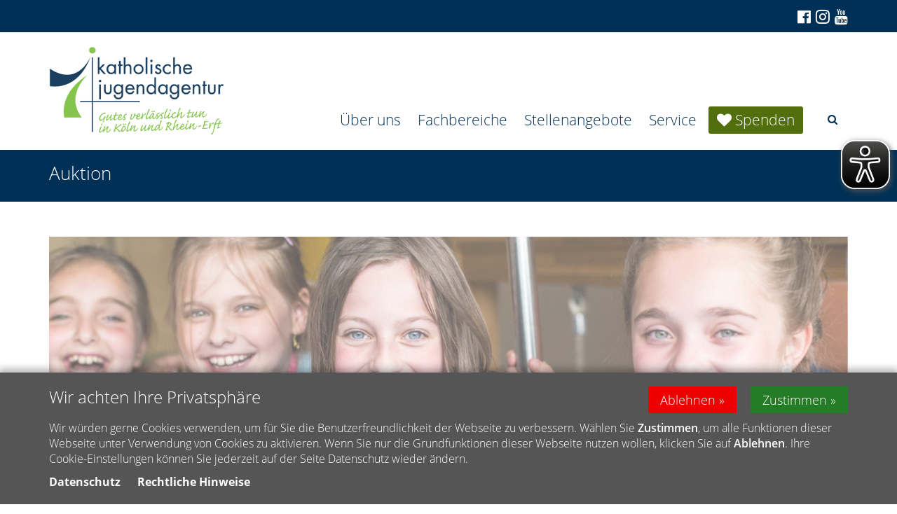

--- FILE ---
content_type: text/html;charset=utf-8
request_url: https://www.kja-koeln.de/auktion
body_size: 8988
content:
<!DOCTYPE html>
<html lang="de">
<head>

<noscript>
<style>
    html.noscript .hide-noscript { display: none; }
</style>
</noscript>

<script type="text/javascript">apollo=function(){var n=function(){var n=[];return{ready:function(t){n.push(t)},load:function(t){n.push(t)},getInitFunctions:function(){return n}}}(),t=function(t){if("function"!=typeof t)return n;n.ready(t)};return t.getInitFunctions=function(){return n.getInitFunctions()},t.load=function(n){this(n)},t.ready=function(n){this(n)},t}();var ApolloInit=[], __isOnline=true, __scriptPath="/export/system/modules/org.opencms.apollo.theme/resources/js/apollo.js"</script>

<script async src="/export/system/modules/alkacon.mercury.extension.accessibility/resources/eye-able/public/js/eyeAble.js"></script><script>var eyeAble_pluginConfig = {"blacklistFontsize":".ap-slider *, .copyright, .image-copyright, header *, footer *","userLang":"de","customText":{"tipMainTxt":"Die Darstellung dieser Webseite individuell anpassen! Klicken zum öffnen.","tipMain":"Barrierefreie Nutzung"},"topPosition":"200px","customMobileFeatures":{"OneClick":true,"SettingsTopIcon":false,"Bluefilter":false,"Reader":true,"Magnifier":false,"Contrast":true,"InfoTopIcon":false,"FontSizeLimit":15,"ColorCorrection":false,"Sitemap":false,"MoreFunctions":false,"FontSize":true,"TabNav":false,"HideImages":false,"id":"CustomMobile","Nightmode":true},"maxMagnification":20,"forceInlineColor":true,"blacklistScreenReader":".rs_skip, .ap-slider","license":["1682ec50b8cd59e5eplmniang"],"customDesktopFeatures":{"OneClick":true,"SettingsTopIcon":false,"Bluefilter":false,"Reader":true,"Magnifier":false,"Contrast":true,"InfoTopIcon":false,"FontSizeLimit":20,"ColorCorrection":false,"Sitemap":false,"MoreFunctions":true,"FontSize":true,"TabNav":false,"HideImages":false,"id":"CustomDesktop","Nightmode":true},"maxMobileMagnification":3,"pluginPath":"/export/system/modules/alkacon.mercury.extension.accessibility/resources/eye-able","blacklistContrast":".head-toggle *, #topcontrol","sRTextlist":".sr-text, .sr-only","customFeatures":true,"mainIconAlt":2,"mobileBottomPosition":"10%","sRStartElement":"section.area-body"};</script>
<meta charset="UTF-8">
<meta http-equiv="X-UA-Compatible" content="IE=edge">

<meta name="viewport" content="width=device-width, initial-scale=1.0">
<meta name="description" content="Um eine positive und respektvolle Online-Community zu fördern, bitten wir euch, die folgenden Regeln zu beachten. Diese gelten für die Accounts der KJA Köln auf Facebook, Instagram und LinkedIn sowie für alle Accounts von Einrichtungen, Projekten oder Gruppierungen der KJA Köln. ">
<meta name="keywords" content="Herzlich willkommen bei der Stillen Auktion online 2020 der KJA Köln ">
<meta name="robots" content="index, follow">
<meta name="revisit-after" content="7 days">


<meta property="og:title" content="Social Media Nettiquete" />
<meta property="og:description" content="Um eine positive und respektvolle Online-Community zu fördern, bitten wir euch, die folgenden Regeln zu beachten. Diese gelten für die Accounts der KJA Köln auf Facebook, Instagram und LinkedIn sowie für alle Accounts von Einrichtungen, Projekten oder Gruppierungen der KJA Köln. " />
<meta property="og:image:width" content="8000" />
<meta property="og:image:height" content="2917" />
<meta property="og:image" content="https://www.kja-koeln.de/export/sites/kjakoeln/.content/.galleries/images/_slider/2018-05-28-KJA-Koeln-Slider-JHS.jpg_685229.jpg" />
<meta property="og:url" content="https://www.kja-koeln.de/auktion/index.html" />
<meta property="og:locale" content="de" />
<meta name="twitter:image" content="https://www.kja-koeln.de/export/sites/kjakoeln/.content/.galleries/images/_slider/2018-05-28-KJA-Koeln-Slider-JHS.jpg_685229.jpg" />
<meta name="twitter:card" content="summary_large_image" />
<title>Katholische Jugendagentur Köln | Auktion</title>

    <link rel="apple-touch-icon" href="/export/sites/kjakoeln/favicon.png" />
    <link rel="icon" href="/export/sites/kjakoeln/favicon.png" type="image/png" />

    <link rel="stylesheet" href="/export/system/modules/de.erzbistumkoeln.apollo.template.extensions/resources/css/style-goldblue.min.css" />
        <link rel="stylesheet" href="/export/sites/demo-s-11/0-kja-shared/css/owl.carousel.min.css" type="text/css"></link>
<link rel="stylesheet" href="/export/sites/demo-s-11/0-kja-shared/css/counter.css" type="text/css"></link>
<link rel="stylesheet" href="/export/sites/demo-s-11/0-kja-shared/css/owl.theme.default.min.css" type="text/css"></link>
<link rel="stylesheet" href="/export/sites/demo-s-11/0-kja-shared/css/kja-2018.css" type="text/css"></link>
<link rel="stylesheet" href="/export/sites/demo-s-11/0-kja-shared/css/nav-nobuttons.css" type="text/css"></link>
<link rel="stylesheet" href="/.content/.mod/koeln-add-on.css" type="text/css"></link>
<link rel="stylesheet" href="/export/sites/demo-s-11/0-caritas-shared/access/access.css" type="text/css"></link>


</head><body ><div  id="page-complete" ><header class="area-head mb-20" ><div class="ap-colored-row "><div class="container" ><div class="row "><div class="col-xs-12" ><div class="ap-flexible ">

    <div class="toplinks">
<a class="" style="display: inline-block" href="https://www.facebook.com/kja.koeln/" aria-label="Zu Facebook" target="_blank"><i style="position: relative; top: 2px; font-size: 22px; margin-left: 3px;" class="icon-box fa fa-facebook-official"></i></a>
<a class="" style="display: inline-block" href="https://www.instagram.com/kjakoeln/?hl=de" target="_blank" aria-label="Zu Instagram"><i style="position: relative; top: 2px; font-size: 23px; margin-left: 3px;" class="icon-box fa fa-instagram"></i></a>
<a class="" style="display: inline-block" href="https://www.youtube.com/channel/UCyndCHO4PCNcLCHiuADO38A" target="_blank" aria-label="Zu unserem Youtube-Kanal"><i style="position: relative; top: 2px; font-size: 22px; margin-left: 3px;" class="icon-box fa fa-youtube"></i></a>
</div></div>

</div></div></div></div><div class="ap-header">

<div class="mainheader sticky">
<div class="head notfixed head-nopull ">

    <div class="head-visual">
    <div class="head-container">
            <div ><div class="container ">
<div class="ap-row-wrapper" ><div class="row mt-20"><div class="col-xs-12" ><div class="ap-flexible ">

    <div class="row">

<div class="col-md-12"><div class="top-logo"><a href="/"><img alt="Logo des Verbandes - Zur Startseite" src="/export/sites/kjakoeln/.content/.galleries/images/_system/logo.png" class="img-responsive"></a></div></div>
</div>
</div>

</div></div></div></div></div></div>
    <div class="container head-toggle">
        <button type="button" class="nav-toggle" data-toggle="collapse" data-target=".navbar-responsive-collapse">
            <span>Toggle navigation</span>
        </button>
    </div>
    </div>

    <div class="head-navbar">
        <div class="collapse navbar-collapse mega-menu navbar-responsive-collapse">
        <div class="container">

        <ul class="nav navbar-nav">
        <li class="dropdown"><a href="/kja/aktuelles/" class="dropdown-toggle" data-toggle="dropdown" aria-expanded="false">Über uns</a>
<ul class="dropdown-menu"><li><a href="/kja/kja-koeln/">KJA Köln</a></li>
<li><a href="/kja/leitung/">Das Team</a></li>
<li><a href="/kja/jugendseelsorge/">Jugendseelsorge</a></li>
<li><a href="/kja/verwaltung/">Verwaltung</a></li>
<li><a href="/kja/jugendreferenten">Jugendreferenten</a></li>
<li><a href="/kja/leitsaetze/">Leitsätze</a></li>
<li><a href="/kja/organigramm/">Organigramm</a></li>
<li><a href="/kja/rahmenkonzept/">Rahmenkonzept</a></li>
<li><a href="/kja/transparenz/">Transparenz</a></li>
<li><a href="/kja/hinweisgeberschutzgesetz/">Hinweisgeberschutzgesetz</a></li>
<li><a href="/kja/gesellschafter/">Gesellschafter</a></li>
<li><a href="/kja/aufsichtsrat/">Aufsichtsrat</a></li>
<li><a href="/kja/nachhaltigkeit/">Nachhaltigkeit</a></li>
<li><a href="/kja/leichte-sprache/">Leichte Sprache</a></li>
<li><a href="/kja/wir-leben-vielfalt/">Wir leben Vielfalt</a></li>
<li><a href="/kja/benefits-00001">Benefits</a></li>
<li><a href="/kja/kinderschutz/">Kinderschutz</a></li>
<li><a href="/kja/kontakt/">Kontakt</a></li></ul>
</li>
<li class="dropdown"><a href="/fachbereiche/jhs/" class="dropdown-toggle" data-toggle="dropdown" aria-expanded="false">Fachbereiche</a>
<ul class="dropdown-menu"><li class="dropdown-submenu"><a href="/fachbereiche/jhs/">Jugendhilfe und Schule</a>
<ul class="dropdown-menu"><li class="dropdown-submenu"><a href="/fachbereiche/jhs/grundschulen-koeln/kgs-am-portzenacker/">Grundschulen Köln</a>
<ul class="dropdown-menu"><li><a href="/fachbereiche/jhs/grundschulen-koeln/kgs-am-portzenacker/">KGS Am Portzenacker</a></li>
<li><a href="/fachbereiche/jhs/grundschulen-koeln/kgs-baadenbergerstrasse/">KGS Baadenberger Straße</a></li>
<li><a href="/fachbereiche/jhs/grundschulen-koeln/kgs-hinter-der-kirche/">KGS Hinter der Kirche</a></li>
<li><a href="/fachbereiche/jhs/grundschulen-koeln/kgs-horststrasse/">KGS Horststraße</a></li>
<li><a href="/fachbereiche/jhs/grundschulen-koeln/kgs-zehnthofstrasse/">KGS Zehnthofstraße</a></li>
<li><a href="/fachbereiche/jhs/grundschulen-koeln/ggs-anna-langohr-schule/">GGS Anna-Langohr-Schule</a></li>
<li><a href="/fachbereiche/jhs/grundschulen-koeln/florianschule/">GGS Florianschule</a></li>
<li><a href="/fachbereiche/jhs/grundschulen-koeln/ggs-forststrasse/">GGS Forststraße</a></li>
<li><a href="/fachbereiche/jhs/grundschulen-koeln/ggs-godorfer-hauptstrasse/">GGS Godorfer Hauptstraße</a></li>
<li><a href="/fachbereiche/jhs/grundschulen-koeln/ggs-paul-klee-schule/">GGS Paul-Klee Schule</a></li>
<li><a href="/fachbereiche/jhs/grundschulen-koeln/ggs-riphahnstrasse/">GGS Riphahnstraße</a></li>
<li><a href="/fachbereiche/jhs/grundschulen-koeln/ggs-steinbergerstrasse/">GGS Steinbergerstrasse</a></li>
<li><a href="/fachbereiche/jhs/grundschulen-koeln/ggs-weimarer-strasse/">GGS Weimarer Strasse</a></li>
<li><a href="/fachbereiche/jhs/grundschulen-koeln/fl-wilhelm-leyendecker-schule/">FL Wilhelm-Leyendecker Schule</a></li></ul>
</li>
<li class="dropdown-submenu"><a href="/fachbereiche/jhs/grundschulen-rhein-erft/kgs-edith-stein-schule/">Grundschulen Rhein-Erft</a>
<ul class="dropdown-menu"><li><a href="/fachbereiche/jhs/grundschulen-rhein-erft/kgs-edith-stein-schule/">KGS Edith-Stein Schule</a></li>
<li><a href="/fachbereiche/jhs/grundschulen-rhein-erft/ggs-lindenschule/">GGS Lindenschule</a></li></ul>
</li>
<li class="dropdown-submenu"><a href="/fachbereiche/jhs/sek1koeln/albertus-magnus-gymnasium/">Weiterführende Schulen Köln</a>
<ul class="dropdown-menu"><li><a href="/fachbereiche/jhs/sek1koeln/albertus-magnus-gymnasium/">Albertus-Magnus Gymnasium</a></li>
<li><a href="/fachbereiche/jhs/sek1koeln/trude-herr-gesamtschule/">Trude Herr Gesamtschule</a></li>
<li><a href="/fachbereiche/jhs/sek1koeln/geschwister-scholl-realschule/">Geschwister-Scholl Realschule</a></li>
<li><a href="/fachbereiche/jhs/sek1koeln/genoveva-gymnasium/">Genoveva Gymnasium</a></li>
<li><a href="/fachbereiche/jhs/sek1koeln/nelson-mandela-schule/">Nelson-Mandela-Schule</a></li>
<li><a href="/fachbereiche/jhs/sek1koeln/hauptschule-tiefentalstrasse/">Gemeinschaftshauptschule Tiefentalstraße</a></li>
<li><a href="/fachbereiche/jhs/sek1koeln/katharina-henoth-gesamtschule/">Katharina Henoth Gesamtschule</a></li>
<li><a href="/fachbereiche/jhs/sek1koeln/kurt-tucholsky-hauptschule/">Kurt Tucholsky Hauptschule</a></li>
<li><a href="/fachbereiche/jhs/sek1koeln/thusnelda-gymnasium/">Thusnelda Gymnasium</a></li>
<li><a href="/fachbereiche/jhs/sek1koeln/projekt-fruehstuecksmobil">Projekt Frühstücksmobil</a></li></ul>
</li>
<li class="dropdown-submenu"><a href="/fachbereiche/jhs/sek1rek/clemens-august-hauptschule/">Weiterführende Schulen Rhein-Erft</a>
<ul class="dropdown-menu"><li><a href="/fachbereiche/jhs/sek1rek/clemens-august-hauptschule/">Clemens-August Hauptschule</a></li>
<li><a href="/fachbereiche/jhs/sek1rek/erich-kaestner-realschule/">Erich Kästner Realschule</a></li>
<li><a href="/fachbereiche/jhs/sek1rek/ernst-mach-gymnasium/">Ernst-Mach Gymnasium</a></li>
<li><a href="/fachbereiche/jhs/sek1rek/friedrich-ebert-realschule/">Friedrich-Ebert Realschule</a></li>
<li><a href="/fachbereiche/jhs/sek1rek/gesamtschule-pulheim/">Gesamtschule Pulheim</a></li>
<li><a href="/fachbereiche/jhs/sek1rek/gesamtschule-bruehl/">Gesamtschule Brühl</a></li>
<li><a href="/fachbereiche/jhs/sek1rek/gymnasium-frechen/">Gymnasium der Stadt Frechen</a></li>
<li><a href="/fachbereiche/jhs/sek1rek/hauptschule-huerth/">Gemeinschaftshauptschule Hürth-Kendenich</a></li>
<li><a href="/fachbereiche/jhs/sek1rek/realschule-kerpen/">Realschule der Stadt Kerpen</a></li></ul>
</li>
<li class="dropdown-submenu"><a href="/fachbereiche/jhs/inklusionsbegleitung/kgs-am-portzenacker/">Inklusionsbegleitung</a>
<ul class="dropdown-menu"><li><a href="/fachbereiche/jhs/inklusionsbegleitung/kgs-am-portzenacker/">KGS Am Portzenacker</a></li>
<li><a href="/fachbereiche/jhs/inklusionsbegleitung/ggs-riphahnstrasse/">GGS Riphahnstraße</a></li>
<li><a href="/fachbereiche/jhs/inklusionsbegleitung/ggs_anna-langohr-schule/">GGS Anna-Langohr-Schule</a></li></ul>
</li></ul>
</li>
<li class="dropdown-submenu"><a href="/fachbereiche/jsa/">Jugendsozialarbeit</a>
<ul class="dropdown-menu"><li class="dropdown-submenu"><a href="/fachbereiche/jsa/jugendberufshilfe/">Jugendberufshilfe</a>
<ul class="dropdown-menu"><li><a href="/fachbereiche/jsa/jugendberufshilfe/fischnet/">FischNET</a></li>
<li><a href="/fachbereiche/jsa/jugendberufshilfe/hoevi-online/">HöVi-Online</a></li>
<li><a href="/fachbereiche/jsa/jugendberufshilfe/kalker-jugendbuero/">Kalker Jugendbüro</a></li>
<li><a href="/fachbereiche/jsa/jugendberufshilfe/jugendbuero-chorweiler/">Jugendbüro Chorweiler</a></li></ul>
</li>
<li class="dropdown-submenu"><a href="/fachbereiche/jsa/jugendwohnen/">Jugendwohnen</a>
<ul class="dropdown-menu"><li><a href="/fachbereiche/jsa/jugendwohnen/st.-gereon">St. Gereon</a></li>
<li><a href="/fachbereiche/jsa/jugendwohnen/st.-ursula">St. Ursula</a></li></ul>
</li>
<li class="dropdown-submenu"><a href="/fachbereiche/jsa/schulsozialarbeit-koeln/">Schulsozialarbeit Köln</a>
<ul class="dropdown-menu"><li><a href="/fachbereiche/jsa/schulsozialarbeit-koeln/anna-langohr-schule/">Anna-Langohr-Schule</a></li>
<li><a href="/fachbereiche/jsa/schulsozialarbeit-koeln/florianschule/">Florianschule</a></li>
<li><a href="/fachbereiche/jsa/schulsozialarbeit-koeln/ggs-godorfer-hauptstrasse/">GGS Godorfer Hauptstraße</a></li>
<li><a href="/fachbereiche/jsa/schulsozialarbeit-koeln/ggs-hesshofstrasse/">GGS Heßhofstraße</a></li>
<li><a href="/fachbereiche/jsa/schulsozialarbeit-koeln/ggs-riphahnstrasse/">GGS Riphahnstraße</a></li>
<li><a href="/fachbereiche/jsa/schulsozialarbeit-koeln/ggs-weimarer-strasse/">GGS Weimarer Straße</a></li>
<li><a href="/fachbereiche/jsa/schulsozialarbeit-koeln/johannesschule/">Johannesschule</a></li>
<li><a href="/fachbereiche/jsa/schulsozialarbeit-koeln/kgs-am-portzenacker/">KGS Am Portzenacker</a></li>
<li><a href="/fachbereiche/jsa/schulsozialarbeit-koeln/kgs-andreas-hermes-strasse/">KGS Andreas-Hermes-Straße</a></li>
<li><a href="/fachbereiche/jsa/schulsozialarbeit-koeln/kgs-hesshofstrasse/">KGS Heßhofstraße</a></li>
<li><a href="/fachbereiche/jsa/schulsozialarbeit-koeln/kgs-horststrasse/">KGS Horststraße</a></li>
<li><a href="/fachbereiche/jsa/schulsozialarbeit-koeln/kgs-lebensbaumweg/">KGS Lebensbaumweg</a></li>
<li><a href="/fachbereiche/jsa/schulsozialarbeit-koeln/montessori-grundschule/">Montessori-Grundschule</a></li>
<li><a href="/fachbereiche/jsa/schulsozialarbeit-koeln/paul-klee-schule/">Paul-Klee-Schule</a></li></ul>
</li>
<li class="dropdown-submenu"><a href="/fachbereiche/jsa/schulsozialarbeit-rhein-erft/">Schulsozialarbeit Rhein-Erft-Kreis</a>
<ul class="dropdown-menu"><li><a href="/fachbereiche/jsa/schulsozialarbeit-rhein-erft/berufskollegs/">Schulsozialarbeit an Berufskollegs</a></li>
<li><a href="/fachbereiche/jsa/schulsozialarbeit-rhein-erft/schulsozialarbeit-an-foerderschulen-fuer-emotional-soziale-entwicklung/">Schulsozialarbeit an Förderschulen für Emotional Soziale Entwicklung</a></li>
<li><a href="/fachbereiche/jsa/schulsozialarbeit-rhein-erft/foerderschulen_fuer_geistige_entwicklung/">Schulsozialarbeit an Förderschulen für Geistige Entwicklung</a></li>
<li><a href="/fachbereiche/jsa/schulsozialarbeit-rhein-erft/foerderschulen_fuer_sprache/">Schulsozialarbeit an Förderschulen für Sprache</a></li>
<li><a href="/fachbereiche/jsa/schulsozialarbeit-rhein-erft/Mental-Health-Coaches/">Mental Health Coaches</a></li></ul>
</li>
<li class="dropdown-submenu"><a href="/fachbereiche/jsa/jugendmigration/">Jugendmigration</a>
<ul class="dropdown-menu"><li><a href="/fachbereiche/jsa/jugendmigration/jmd-koeln/">JMD Köln</a></li>
<li><a href="/fachbereiche/jsa/jugendmigration/jmd-rek/">JMD Rhein-Erft</a></li>
<li><a href="/fachbereiche/jsa/jugendmigration/bildungsberatung-gfh/">Bildungsberatung Garantiefonds Hochschule</a></li>
<li><a href="/fachbereiche/jsa/jugendmigration/aufwind/">Aufwind</a></li>
<li><a href="/fachbereiche/jsa/jugendmigration/respekt-coaches/">Respekt Coaches</a></li>
<li><a href="/fachbereiche/jsa/jugendmigration/Case-Management-KIM-Koeln/">Case Management (KIM) Köln</a></li>
<li><a href="/fachbereiche/jsa/jugendmigration/Case-Management-KIM-Rhein-Erft/">Case Management (KIM) Rhein-Erft</a></li></ul>
</li>
<li class="dropdown-submenu"><a href="/fachbereiche/jsa/sozialraeumliche-arbeit/sozialraeumliche-arbeit/">Sozialräumliche Arbeit</a>
<ul class="dropdown-menu"><li><a href="/fachbereiche/jsa/sozialraeumliche-arbeit/sozialraeumliche-arbeit/">sozialräumliche Arbeit</a></li>
<li><a href="/fachbereiche/jsa/sozialraeumliche-arbeit/sozialraumkoordination-hoevi/">Sozialraumkoordination HöVi</a></li>
<li><a href="/fachbereiche/jsa/sozialraeumliche-arbeit/kalker-netzwerk/">Kalker Netzwerk für Familien</a></li>
<li><a href="/fachbereiche/jsa/sozialraeumliche-arbeit/Passauer-Strasse_0001/">Stadtteilwohnung Passauer Straße</a></li>
<li><a href="/fachbereiche/jsa/sozialraeumliche-arbeit/hoevi-land/">HöVi-Land</a></li></ul>
</li></ul>
</li>
<li class="dropdown-submenu"><a href="/fachbereiche/kus/">Katechese und Spiritualität</a>
<ul class="dropdown-menu"><li><a href="/fachbereiche/kus/firmvorbereitung/">Firmvorbereitung</a></li>
<li><a href="/fachbereiche/kus/methodenboxen/">Methodenboxen</a></li>
<li><a href="/fachbereiche/kus/mitmachausstellungen/">Mitmachausstellungen</a></li>
<li><a href="/fachbereiche/kus/erlebnistage/">Erlebnistage</a></li>
<li><a href="/fachbereiche/kus/veranstaltungen_0001/">Veranstaltungen</a></li></ul>
</li>
<li class="dropdown-submenu"><a href="/fachbereiche/okja/">Offene Kinder- und Jugendarbeit</a>
<ul class="dropdown-menu"><li class="dropdown-submenu"><a href="/fachbereiche/okja/jugendeinrichtungen/">Jugendeinrichtungen</a>
<ul class="dropdown-menu"><li><a href="/fachbereiche/okja/jugendeinrichtungen/teentown/">TeeNTown</a></li>
<li><a href="/fachbereiche/okja/jugendeinrichtungen/ot-nonni/">OT Nonni</a></li>
<li><a href="/fachbereiche/okja/jugendeinrichtungen/ot-st.-anna/">OT St. Anna</a></li>
<li><a href="/fachbereiche/okja/jugendeinrichtungen/jugendwerkzentrum/">Kölner Jugendwerkzentrum</a></li>
<li><a href="/fachbereiche/okja/jugendeinrichtungen/blu4ju/">Blu4Ju</a></li>
<li><a href="/fachbereiche/okja/jugendeinrichtungen/area51/">Area51</a></li>
<li><a href="/fachbereiche/okja/jugendeinrichtungen/haus-der-jugend/">OT Haus der Jugend</a></li>
<li><a href="/fachbereiche/okja/jugendeinrichtungen/support51/">Support51</a></li>
<li><a href="/fachbereiche/okja/jugendeinrichtungen/hb51/">HB51</a></li>
<li><a href="/fachbereiche/okja/jugendeinrichtungen/juze4teens/">JuZe4Teens</a></li>
<li><a href="/fachbereiche/okja/jugendeinrichtungen/Parlippo/">Parlippo</a></li>
<li><a href="/fachbereiche/okja/jugendeinrichtungen/capo/">CAPO</a></li></ul>
</li>
<li class="dropdown-submenu"><a href="/fachbereiche/okja/jugendtreffs/hk51/">Jugendtreffs</a>
<ul class="dropdown-menu"><li><a href="/fachbereiche/okja/jugendtreffs/hk51/">HKS51</a></li>
<li><a href="/fachbereiche/okja/jugendtreffs/ot-esch/">OT Esch</a></li>
<li><a href="/fachbereiche/okja/jugendtreffs/vikoplus/">VikoPlus</a></li>
<li><a href="/fachbereiche/okja/jugendtreffs/dell-chill/">Dell-Chill</a></li></ul>
</li></ul>
</li>
<li class="dropdown-submenu"><a href="/fachbereiche/tuv/">Territoriale und verbandliche Jugendarbeit</a>
<ul class="dropdown-menu"><li class="dropdown-submenu"><a href="/fachbereiche/tuv/schulung/">Schulung und Fortbildung</a>
<ul class="dropdown-menu"><li><a href="/fachbereiche/tuv/schulung/gruppenleitergrundkurse/">Gruppenleitergrundkurse</a></li>
<li><a href="/fachbereiche/tuv/schulung/gruppenleitergrundkurse-ministranten/">Gruppenleitergrundkurse Ministranten</a></li>
<li><a href="/fachbereiche/tuv/schulung/praevention/">Präventionsschulung</a></li>
<li><a href="/fachbereiche/tuv/schulung/konzept/">Schulungskonzept</a></li></ul>
</li>
<li><a href="/fachbereiche/tuv/ministranten/">Ministrant*innen</a></li>
<li><a href="/fachbereiche/tuv/ferienprojekte/">Projekte</a></li>
<li><a href="/fachbereiche/tuv/jugendreferenten/">Jugendreferent*innen</a></li></ul>
</li></ul>
</li>
<li><a href="/stellenangebote">Stellenangebote</a></li>
<li class="dropdown"><a href="/service/schutzkonzept/" class="dropdown-toggle" data-toggle="dropdown" aria-expanded="false">Service</a>
<ul class="dropdown-menu"><li><a href="/service/schutzkonzept/">Schutzkonzept</a></li>
<li><a href="/service/presse/">Presse</a></li>
<li><a href="/service/zuschuesse/">Zuschüsse</a></li>
<li><a href="/service/datenschutz-ganztag">Datenschutz Ganztag</a></li>
<li><a href="/service/downloads/">Downloads</a></li></ul>
</li>
<li class="dropdown"><a href="/spenden/" class="dropdown-toggle" data-toggle="dropdown" aria-expanded="false">Spenden</a>
<ul class="dropdown-menu"><li><a href="/spenden/spenden/">Spenden</a></li>
<li><a href="/spenden/fonds/">Kinder- und Jugendhilfefonds</a></li>
<li><a href="/spenden/botschafterinnen/">Botschafter*innen</a></li>
<li><a href="/spenden/unterstuetzerinnen/">Unterstützer*innen</a></li>
<li><a href="/spenden/projekteundveranstaltungen/">Projekte und Veranstaltungen</a></li></ul>
</li>
<li id="searchButtonHeader">
                <i class="search fa fa-search search-btn"></i>
                <div class="search-open">
                    <form class="form-inline" name="searchFormHeader" action="/suche/" method="post">
                        <div class="input-group animated fadeInDown" id="searchContentHeader">
                            <input type="text" name="q" class="form-control" placeholder="Search" id="searchWidgetAutoCompleteHeader" />
                            <span class="input-group-btn">
                                <button class="btn" type="button" onclick="this.form.submit(); return false;">Go</button>
                            </span>
                        </div>
                    </form>
                </div>
            </li>
        </ul>
    </div>
    </div>
    </div>
    </div>
</div>

<div class="breadcrumbs">
    <div class="container">

        <h1 class="pull-left">
            Auktion</h1>

        <ul class="pull-right breadcrumb">
                </ul>
        </div>
</div>

</div>

</header><section class="area-body" ><div class="container ">
<div class="ap-row-wrapper" ><div class="row "><div class="col-xs-12" ><div class="ap ap-section none">
  <div class="ap-image-section">

    <div class="ap-image 
                
                " >
    <div class="animated-box ">
        <div  class="image-outer-box">
            <img
                src="/export/sites/kjakoeln/auktion/2020-12-03-KJA-Koeln-Slider-Stille-Auktion.jpg_641748625.jpg" width="1600" height="600"
                class="img-responsive image-inner-box "
                alt="KJA Köln | Stille Auktion"
                title="KJA Köln | Stille Auktion"
                
            >
        </div>

        </div>
</div>

</div>

</div>
</div></div><div class="row "><div class="col-sm-6" ><div class="ap ap-section none">
  <div class="headline"><h2 >So geht´s: </h2>
    </div>

  <div class="text ap-plain" >
        <ol>
<li>Klicken Sie auf den Button „ZUR AUKTION“. DIE AKTION LÄUFT NUR NOCH <span style="text-decoration: underline;"><strong>BIS KOMMENDEN SONNTAG, 13. DEZEMBER!</strong></span></li>
<li>In unserer Online-Galerie haben Sie nun die Möglichkeit, in den wunderbaren Kunstwerken und Artikeln zu stöbern.</li>
<li>Sie haben etwas gefunden, das Ihr Herz höherschlagen lässt? Registrieren Sie sich in weniger als einer Minute.&nbsp;&nbsp;&nbsp;&nbsp;&nbsp;&nbsp;&nbsp;&nbsp;&nbsp;&nbsp;&nbsp;&nbsp;&nbsp;&nbsp;&nbsp;&nbsp;&nbsp;&nbsp;&nbsp;&nbsp;&nbsp;&nbsp;&nbsp;&nbsp;&nbsp;&nbsp;&nbsp;&nbsp;&nbsp;&nbsp;&nbsp;&nbsp;&nbsp;&nbsp;&nbsp;&nbsp;&nbsp;&nbsp;</li>
<li>Klicken Sie auf „REGISTRIEREN“ und geben Sie ihre Daten und Ihr persönliches Passwort ein.</li>
<li>Ab jetzt können Sie ganz bequem mitbieten und/oder Ihre Spende abgeben. Ihre Gebote, persönlichen<br />Daten und Spendensummen sind nur für uns und nicht für andere Teilnehmende sichtbar.</li>
</ol></div>

</div></div><div class="col-sm-6" ><div class="ap ap-section none">
  <div class="ap-image-section">

    <div class="ap-image 
                
                " >
    <div class="animated-box ">
        <div  class="image-outer-box">
            <img
                src="/export/sites/kjakoeln/auktion/2020-11-11-KJA-Koeln-Auktion-Button.jpg_913107794.jpg" width="591" height="304"
                class="img-responsive image-inner-box "
                alt="kja-koeln.de | Stille Auktion Button"
                title="kja-koeln.de | Stille Auktion Button"
                
            >
        </div>

        </div>
</div>

</div>

</div>
</div></div><div class="row "><div class="col-xs-12" ><div class="ap ap-section box">
  <div class="text ap-plain" >
        <p>Einige der Auktions-Artikel sind mehrfach erhältlich. Sollten Sie auf mehrere Artikel gleichzeitig bieten, ist es möglich, dass Sie die oder der Höchstbietende für mehr als einen Artikel sind.<br />Am Montag, den 14.12.2020 informieren wir Sie umgehend, ob Sie zu den glücklichen Höchstbietenden zählen. Ihre Chancen steigen mit der Höhe Ihrer Gebote! Sie können den Höchststand der Gebote nicht einsehen. Es handelt sich um eine verdeckte Auktion.</p>
<p>Unser Tipp: Ein Gebot über dem Richtwert erhöht Ihre Chancen.</p>
<p>Wir wünschen Ihnen viel Freude bei der Auktion und glücksbringende Zuschläge!</p>
<p><em>Übrigens: Mit einem Klick auf das Herz-Symbol können Sie das Projekt „Frühstücksmobil“ auch mit einer Spende unterstützen!</em></p></div>

</div></div></div><div class="row "><div class="col-xs-12" ><div class="ap ap-section none">
  <div class="headline"><h2 >Auktionsheft</h2>
    </div>

  <div class="text ap-plain" >
        <p>zum Download <a href="/export/sites/kjakoeln/auktion/2020-11-13-KJA-Koeln-Heft-Stille-Auktion_fin_web.pdf">hier (pdf)</a></p></div>

</div></div></div><div class="row "><div class="col-sm-6" ><div class="ap ap-section ">
  <div class="ap-image-section">

    <div class="ap-image 
                
                " >
    <div class="animated-box ">
        <div  class="image-outer-box">
            <img
                src="/export/sites/kjakoeln/.content/.galleries/images/logos/Logo-KJA-Koeln-WEB-4c_mit-Schutzzone.jpg_1591463567.jpg" width="596" height="300"
                class="img-responsive image-inner-box "
                alt="kja-koeln.de | Logo KJA Köln"
                title="kja-koeln.de | Logo KJA Köln"
                
            >
        </div>

        </div>
</div>

</div>

</div>
</div><div class="col-sm-6" ><div class="ap ap-section none">
  <div class="ap-image-section">

    <div class="ap-image 
                
                " >
    <div class="animated-box ">
        <div  class="image-outer-box">
            <img
                src="/export/sites/kjakoeln/.content/.galleries/images/gutes-tun/Logos-Partner/GJ-wbm-ev1-h-3c-100.jpg_874677763.jpg" width="2177" height="330"
                class="img-responsive image-inner-box "
                alt="kja-koeln.de | Goldene Jungs"
                title="kja-koeln.de | Goldene Jungs"
                
            >
        </div>

        </div>
</div>

</div>

</div>
</div></div></div></div><div class="container ">
<div class="ap-row-wrapper" ><div class="row "><div class="col-xs-12" ><!-- Meta information -->
</div></div></div></div></section><footer class="area-foot "><div ><div class="ap-colored-row "><div class="container" ><div class="row "><div class="col-md-3 col-sm-6" ><div class="ap ap-linksequence">

    <div class="ap-plain"><h3 >Wichtige Links</h3>
    </div>
<ul >
        <li >
                <a href="https://www.kja-bonn.de/start/" target="_blank"><span class="ap-icon-label"><i class="fa fa-external-link" title=""></i></span>KJA Bonn</a>
    </li>
        <li >
                <a href="https://www.kja-lro.de/" target="_blank"><span class="ap-icon-label"><i class="fa fa-external-link" title=""></i></span>KJA LRO</a>
    </li>
        <li >
                <a href="https://www.kja-wuppertal.de/" target="_blank"><span class="ap-icon-label"><i class="fa fa-external-link" title=""></i></span>KJA Wuppertal</a>
    </li>
        <li >
                <a href="https://www.kja-duesseldorf.de/" target="_blank"><span class="ap-icon-label"><i class="fa fa-external-link" title=""></i></span>KJA Düsseldorf</a>
    </li>
        <li >
                <a href="https://www.kja.de/start/" target="_blank"><span class="ap-icon-label"><i class="fa fa-external-link" title=""></i></span>KJA Bereich Jugend-, Schul- und Hochschulpastoral</a>
    </li>
        </ul>

</div></div><div class="col-md-3 col-sm-6" ><div class="ap ap-linksequence">

    <div class="ap-plain"><h3 >Links</h3>
    </div>
<ul >
        <li >
                <a href="/" target="_blank"><span class="ap-icon-label"><i class="fa fa-external-link" title=""></i></span>KJA Köln</a>
    </li>
        <li >
                <a href="https://www.jugendwohnen-gereon.de/" target="_blank"><span class="ap-icon-label"><i class="fa fa-external-link" title=""></i></span>Jugendwohnen St. Gereon</a>
    </li>
        <li >
                <a href="https://www.jugendwohnen-ursula.de/" target="_blank"><span class="ap-icon-label"><i class="fa fa-external-link" title=""></i></span>Jugendwohnen St. Ursula</a>
    </li>
        <li >
                <a href="https://www.jugendwohnen-koeln.de/" target="_blank"><span class="ap-icon-label"><i class="fa fa-external-link" title=""></i></span>Jugendwohnen Köln</a>
    </li>
        </ul>

</div></div><div class="col-md-6 col-sm-12" ><div class="ap ap-contact onecol none" itemscope itemtype="https://schema.org/Organization">

    <div class="headline">
            <h2 >Ihr Kontakt zu uns</h2>
        </div>
    <div class="text-box">

    <h3 class="fn n"  itemprop="name">
                    Katholische Jugendagentur Köln gGmbH</h3>
                <div >
            <div class="adr "
                itemprop="address" itemscope
                itemtype="http://schema.org/PostalAddress">
                <div itemprop="streetAddress" class="street-address" >An St. Katharinen 5</div>
                <div>
                    <span itemprop="postalCode" class="postal-code" >50678</span>
                    <span itemprop="addressLocality" class="locality" >Köln</span>
                </div>
                </div>
            </div>
    <div class="phone tablerow">
                <span class="ap-icon-label">Telefon:</span><span>
                    <a href="tel:0221921335-0" >
                        <span itemprop="telephone" class="tel">0221 921335 -0</span>
                    </a>
                </span>
            </div>
        <div class="mail tablerow" >
            <span class="ap-icon-label">E-Mail:</span><a 
    href="javascript:unobfuscateString('65;64;2E;6E;6C;65;6F;6B;2D;61;6A;6B;7b;53;43;52;41;4d;42;4c;45;7d;74;6B;61;74;6E;6F;6B;', true);"
    title="Klick zum E-Mail senden">
    <span >Klick zum E-Mail senden</span>
</a></div>
    <div itemprop="description" class="note" ><p>Wir sind zugelassener Träger nach AZAV (<a href="http://www.certqua.de" target="_blank" rel="noopener">www.certqua.de</a>)</p></div>
    </div>
    </div>

</div></div><div class="row "><div class="col-md-4" ></div><div class="col-md-4" ></div><div class="col-md-4" ></div></div><div class="row "><div class="col-xs-12 col-sm-6 col-md-3" ><div class="ap ap-section p-40">
  <div class="headline"><h2 >Soziale Angebote</h2>
    </div>

  <div class="text ap-plain" >
        <p>der Fachverbände und des Caritasverbandes Köln </p></div>

</div><div class="ap ap-section ">
  <div class="ap-image-section">

    <a href="https://www.caritas-wegweiser-koeln.de/" target="_blank"><div class="ap-image 
                
                " >
    <div class="animated-box ">
        <div  class="image-outer-box">
            <img
                src="/export/sites/kjakoeln/.content/.galleries/images/logos/Logo_Caritas-Wegweiser_260x85.png_465153810.png" width="542" height="177"
                class="img-responsive image-inner-box "
                alt="Logo_Caritas-Wegweiser_260x85 (c) Caritas Wegweiser"
                title="Logo_Caritas-Wegweiser_260x85 (c) Caritas Wegweiser"
                
            >
        </div>

        </div>
</div>

</a>
    </div>

</div>
</div><div class="col-xs-12 col-sm-6 col-md-3" ><div class="ap ap-section p-40">
  <div class="headline"><h2 >Wir sind dabei..</h2>
    </div>

  <div class="text ap-plain" >
        <p>Charta der Vielfalt</p></div>

</div><div class="ap ap-section ">
  <div class="ap-image-section">

    <a href="https://www.charta-der-vielfalt.de" target="_blank"><div class="ap-image 
                
                " >
    <div class="animated-box ">
        <div  class="image-outer-box">
            <img
                src="/export/sites/kjakoeln/.content/.galleries/images/logos/Logo_Charta-der-Vielfalt_260x85px.jpg_696864415.jpg" width="260" height="85"
                class="img-responsive image-inner-box "
                alt="Logo_Charta der Vielfalt_260x85px (c) Charta der Vielfalt"
                title="Logo_Charta der Vielfalt_260x85px (c) Charta der Vielfalt"
                
            >
        </div>

        </div>
</div>

</a>
    </div>

</div>
</div><div class="col-xs-12 col-sm-6 col-md-3" ><div class="ap ap-section p-40">
  <div class="headline"><h2 >..und zertifziert</h2>
    </div>

  <div class="text ap-plain" >
        <p>Gemeinwohlökonomie</p></div>

</div><div class="ap ap-section ">
  <div class="ap-image-section">

    <div class="ap-image 
                
                " >
    <div class="animated-box ">
        <div  class="image-outer-box">
            <img
                src="/export/sites/kjakoeln/.content/.galleries/images/logos/logo_Gemeinwohl_COMPANY-BALANCED_de_color_WEB-1-1024x590.jpg_432244929.jpg" width="1024" height="590"
                class="img-responsive image-inner-box "
                alt="logo_Gemeinwohl_COMPANY-BALANCED_de_color_WEB-1-1024x590 (c) Gemeinwohl Company"
                title="logo_Gemeinwohl_COMPANY-BALANCED_de_color_WEB-1-1024x590 (c) Gemeinwohl Company"
                
            >
        </div>

        </div>
</div>

</div>

</div>
</div><div class="col-xs-12 col-sm-6 col-md-3" ><div class="ap ap-section p-40">
  <div class="headline"><h2 >Wir sind Mitglied</h2>
    </div>

  <div class="text ap-plain" >
        <p>im Klimabündnis</p></div>

</div><div class="ap ap-section ">
  <div class="ap-image-section">

    <a href="https://www.klimabuendnis.org/home.html" target="_blank"><div class="ap-image 
                
                " >
    <div class="animated-box ">
        <div  class="image-outer-box">
            <img
                src="/export/sites/kjakoeln/.content/.galleries/images/logos/Logo_Klima-Buendnis_Mitgliederlogo_260x85.png_465153810.png" width="542" height="177"
                class="img-responsive image-inner-box "
                alt="Logo_Klima-Buendnis_Mitgliederlogo_260x85 (c) Klimabündnis"
                title="Logo_Klima-Buendnis_Mitgliederlogo_260x85 (c) Klimabündnis"
                
            >
        </div>

        </div>
</div>

</a>
    </div>

</div>
</div></div></div></div><div class="ap-colored-row subfoot pv-0"><div class="container" ><div class="row "><div class="col-md-4" ><div class="ap-flexible ">

    © Katholische Jugendagentur Köln</div>

</div><div class="col-md-8" ><div class="ap-flexible footer-bottom-right">

    <a href="/sitemap/">Sitemap</a> | <a href="/impressum/">Impressum</a> | <a href="/datenschutz/">Datenschutz</a> | <a href="/sitemap/">Sitemap</a> | <a href="/barrierefrei/">Barrierefreiheit</a> | <a href="/rechtliche-hinweise/">Rechtliche Hinweise</a> </div>

</div></div></div></div></div></footer></div><div id="apollo-info" data-info='{"googleMapKey":"AIzaSyBbpx8eiMBDn0_-njqQz11z_Ud9bockj_s","osmKey":"VPnD2rAVFBQZSCFL5X6X","osmSpriteUrl":"/handleStatic/v1564057254v/ebk-osm/sprite","googleAnalyticsId":"37465779-1","editMode":"false","project":"online","locale":"de"}' ><div id="apollo-grid-info" class="apollo-grid-info"></div><div id="apollo-sass-version"></div><div id="apollo-plugins-version"></div></div>


<script src="/export/system/modules/org.opencms.apollo.theme/resources/js/apollo.js"></script><script src="/export/sites/demo-s-11/0-kja-shared/js/fitvids.js"></script>
<script src="/export/sites/demo-s-11/0-kja-shared/js/owl.carousel.min.js"></script>
<script src="/export/sites/demo-s-11/0-kja-shared/js/parallax.js"></script>
<script src="/export/sites/demo-s-11/0-kja-shared/js/waypoints.min.js"></script>
<script src="/export/sites/demo-s-11/0-kja-shared/js/jquery.counterup.min.js"></script>
<script src="/export/sites/demo-s-11/0-kja-shared/js/app.s11.js"></script>
<script src="/export/sites/demo-s-11/0-kja-shared/js/match-height.js"></script>
<script src="/export/sites/demo-s-11/0-caritas-shared/access/access.js"></script>
<script>
jQuery(document).ready(function() {
$('.owl-carousel').owlCarousel({
    loop:true,
	slideBy:3,
    margin:30,
	stagePadding: 30,
	dots:false,
	autoplaySpeed:700,
	navSpeed:700,
	autoplay:false,
    nav:true,
	navText:['<i class="fa fa-angle-left" aria-hidden="true"></i>','<i class="fa fa-angle-right" aria-hidden="true"></i>'],
    responsive:{
        0:{
            items:1
        },
        650:{
            items:2
        },
        1000:{
            items:3
        }
    }
});




$('[href*="stellenangebote"]').attr('target','_blank');






$("#page-complete").fitVids();
$('.row .ap-iconbox').matchHeight();
$('.same-height .col-xs-12').matchHeight();
$('.same-height .jumbotron').matchHeight();
$('.same-height .ap-plain').matchHeight();
$('.same-height .owl-desc').matchHeight();

S11.init();
S11.initParallaxBg();
S11.initCounter();

});
</script>



<div id="privacy-policy-banner" class="privacy-policy-banner apollo" data-banner='{"policyfile":"/shared/legal/default-policy.xml", "template":"apollo", "loc":"de"}'></div>

<noscript>
    <div id="privacy-policy-banner-noscript" class="privacy-policy-banner" >
        <div class=banner>
            <div class="container">
                <div class="message">JavaSript ist deaktiviert!</div>
            </div>
        </div>
    </div>
</noscript>
</body>
</html>


--- FILE ---
content_type: text/css; charset=UTF-8
request_url: https://www.kja-koeln.de/export/sites/demo-s-11/0-kja-shared/css/nav-nobuttons.css
body_size: 152
content:
#searchButtonHeader .search {background-color: transparent !important;  color: #003056 !important;}
.area-head.mb-20 {margin-bottom: 0px;}



@media (min-width: 992px) {
.ap-header .nav>li>a {
    color: #003056; font-size: 18px; padding: 9px 7px; background-color: transparent;}  

.ap-header .nav>li:hover>a {background-color: transparent; color: #89BA17 !important;}
.ap-header .nav>li>a:focus, .ap-header .nav>li.active:hover>a, .ap-header .nav>li.active>a {
    background-color: transparent;
    color: #003056;
}
}
@media (min-width: 1200px) {
.ap-header .nav>li>a, .ap-header .nav>li.active>a, .ap-header .nav>li.active:hover>a, .ap-header .nav>li:hover>a {
    font-size: 21px;}   
}

#89BA17